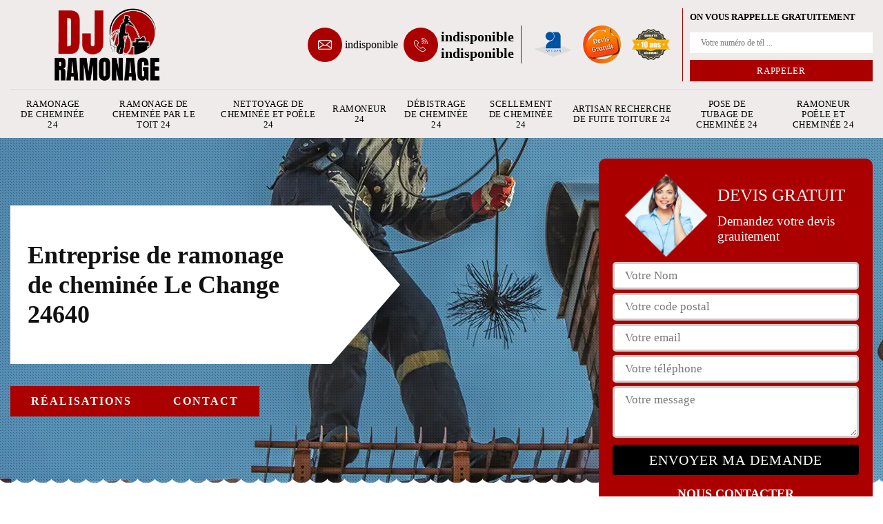

--- FILE ---
content_type: text/html; charset=UTF-8
request_url: https://www.ramoneur-24.fr/ramonage-de-cheminee-le-change-24640
body_size: 5790
content:
<!DOCTYPE html>
<html dir="ltr" lang="fr-FR">
<head>
		<meta charset="UTF-8" />
    <meta name=viewport content="width=device-width, initial-scale=1.0, minimum-scale=1.0 maximum-scale=1.0">
    <meta http-equiv="content-type" content="text/html; charset=UTF-8" >
    <title>Ramonage de cheminée à Le Change 24640 tel: 05.33.06.37.44</title>
        <meta name="description" content="Le ramonage de cheminée à Le Change 24640 est une spécialité de l'entreprise DJ Ramonage . Nettoyage en profondeur des conduits de cheminée, quel que soit leur encrassement.">        
    <link rel="shortcut icon" href="/skins/default/images/p/favicon.ico" type="image/x-icon">
	  <link rel="icon" href="/skins/default/images/p/favicon.ico" type="image/x-icon">
  <link href="/skins/default/css/style.css" rel="stylesheet" type="text/css"/>
  <link rel="preconnect" href="https://www.googletagmanager.com">
  <link rel="preconnect" href="https://nominatim.openstreetmap.org"></head>

<body class="Desktop ville">
    
    <header class="header"><div class="header-top"><div class="container"><div class="d-flex align-items-center justify-content-between"><a href="/" title="logo-ramonage-24-dj-ramonage" class="logo"><img loading="lazy" src="/skins/default/images/p/Logo-dj-ramonage.png" alt="logo-ramonage-24-dj-ramonage"/></a><div class="right-block"><div class="topRight d-flex align-items-center justify-content-end"><div class="tel_top"><i class="icon icon-phone"><img loading="lazy" src="/skins/default/images/img/mail.webp" alt="icon"></i><a href="mailto:indisponible">indisponible</a><i class="icon icon-phone"><img loading="lazy" src="/skins/default/images/img/fixe.webp" alt="icon"></i><div><a href="tel:indisponible">indisponible</a><a href="tel:indisponible">indisponible</a></div></div><div class="logo-divres"><img loading="lazy" src="/skins/default/images/img/logo_artisan.webp" alt="artisan"/><img loading="lazy" src="/skins/default/images/img/logo_devisGratuit.webp" alt="devis"/><img loading="lazy" src="/skins/default/images/img/logo_gdecennale.webp" alt="decennale"/></div><div class="rappel_top"><strong>On vous rappelle gratuitement</strong><form action="/message.php" method="post" id="rappel_immediat"><input type="text" name="mail" id="mail2" value=""><input type="hidden" name="type" value="rappel"><input type="text" name="numtel" required="" placeholder="Votre numéro de tél ..." class="form-input"><input type="submit" name="OK" value="RAPPELER" class=" btn btn-submit"></form></div></div></div></div></div><div class="menu"><div class="container"><nav class="nav"><ul class="nav-list"><li class="nav-item"><a href="/">Ramonage de cheminée 24</a></li><li class="nav-item"><a href="ramonage-de-cheminee-par-le-toit-dordogne-24">Ramonage de cheminée par le toit 24</a></li><li class="nav-item"><a href="nettoyage-de-cheminee-et-poele-dordogne-24">Nettoyage de cheminée et poêle 24</a></li><li class="nav-item"><a href="ramoneur-dordogne-24">Ramoneur 24</a></li><li class="nav-item"><a href="debistrage-de-cheminee-dordogne-24">Débistrage de cheminée 24</a></li><li class="nav-item"><a href="scellement-de-cheminee-dordogne-24">Scellement de cheminée 24</a></li><li class="nav-item"><a href="recherche-de-fuite-toiture-dordogne-24">Artisan recherche de fuite toiture 24</a></li><li class="nav-item"><a href="pose-de-tubage-de-cheminee-dordogne-24">Pose de tubage de cheminée 24</a></li><li class="nav-item"><a href="ramoneur-poele-et-cheminee-dordogne-24">Ramoneur Poêle et cheminée 24</a></li></ul></nav></div></div></div></header>
    <div class="containerslider"><div class="homeslider"><div class="fullImg" style="background-image: url(/skins/default/images/p/ramonage-de-cheminee-24.webp);"></div></div><div class="caption"><div class="container"><div class="row"><div class="col-md-6"><div class="text-caption"><div class="h1">Entreprise de ramonage de cheminée Le Change 24640</div><div class="real"><a href="/realisations">Réalisations</a><a href="/contact">Contact</a></div></div></div></div></div></div></div><div class="wave-up"></div><div class="Contenu"><div class="container"><div class="corps"><div class="row"><div class="col-lg-8 col-md-6"><div class="mainleft"><div class="competences"><div class="row"><div class="col-lg-4 col-md-6"><a href="/" class="item-comp"><img loading="lazy" src="/skins/default/images/p/cat-ramonage-de-cheminee-dj-ramonage.webp" alt="ramonage-de-cheminee-24" /><span>Ramonage de cheminée 24</span></a></div><div class="col-lg-4 col-md-6"><a href="ramonage-de-cheminee-par-le-toit-dordogne-24" class="item-comp"><img loading="lazy" src="/skins/default/images/p/cat-ramonage-de-cheminee-par-le-toit-dj-ramonage.webp" alt="ramonage-de-cheminee-par-le-toit-24" /><span>Ramonage de cheminée par le toit 24</span></a></div><div class="col-lg-4 col-md-6"><a href="nettoyage-de-cheminee-et-poele-dordogne-24" class="item-comp"><img loading="lazy" src="/skins/default/images/p/cat-nettoyage-de-cheminee-et-poele-dj-ramonage.webp" alt="nettoyage-de-cheminee-et-poele-24" /><span>Nettoyage de cheminée et poêle 24</span></a></div><div class="col-lg-4 col-md-6"><a href="ramoneur-dordogne-24" class="item-comp"><img loading="lazy" src="/skins/default/images/p/cat-ramoneur-dj-ramonage.webp" alt="ramoneur-24" /><span>Ramoneur 24</span></a></div><div class="col-lg-4 col-md-6"><a href="debistrage-de-cheminee-dordogne-24" class="item-comp"><img loading="lazy" src="/skins/default/images/p/cat-debistrage-de-cheminee-dj-ramonage.webp" alt="debistrage-de-cheminee-24" /><span>Débistrage de cheminée 24</span></a></div><div class="col-lg-4 col-md-6"><a href="scellement-de-cheminee-dordogne-24" class="item-comp"><img loading="lazy" src="/skins/default/images/p/cat-scellement-de-cheminee-dj-ramonage.webp" alt="scellement-de-cheminee-24" /><span>Scellement de cheminée 24</span></a></div><div class="col-lg-4 col-md-6"><a href="recherche-de-fuite-toiture-dordogne-24" class="item-comp"><img loading="lazy" src="/skins/default/images/p/cat-recherche-de-fuite-toiture-dj-ramonage.webp" alt="artisan-recherche-de-fuite-toiture-24" /><span>Artisan recherche de fuite toiture 24</span></a></div><div class="col-lg-4 col-md-6"><a href="pose-de-tubage-de-cheminee-dordogne-24" class="item-comp"><img loading="lazy" src="/skins/default/images/p/cat-pose-de-tubage-de-cheminee-dj-ramonage.webp" alt="pose-de-tubage-de-cheminee-24" /><span>Pose de tubage de cheminée 24</span></a></div><div class="col-lg-4 col-md-6"><a href="ramoneur-poele-et-cheminee-dordogne-24" class="item-comp"><img loading="lazy" src="/skins/default/images/p/cat-ramoneur-poele-et-cheminee-dj-ramonage.webp" alt="ramoneur-poele-et-cheminee-24" /><span>Ramoneur Poêle et cheminée 24</span></a></div></div></div><div class="contenublock"><div class="Block Block0"><div class="bloc-une"><h2>Le ramonage de poêle à Le Change 24640 et sa région</h2><p>Que vous ayez un poêle à granules ou à bois, assurez-vous qu'il fonctionne, qu'il brûle sainement et qu'il est durable. Connaissez les exigences d'un four qui fonctionne bien avec l’expertise d’un professionnel tel que {client ? Ramoner ce poêle est facile avec les méthodes appropriées. Même si facile à réaliser à première vue, le travail nécessite une haute méticulosité pour obtenir une attestation de ramonage. Lorsque vous êtes disponible, appelez-nous et nous fixerons une date pour les travaux.</p></div></div><div class="Block Block1"><div class="bloc-tt"><h2>Nécessité de ramonage de cheminée avec notre équipe</h2></div><div class="bgImgF" style="background-image: url(/photos/6276443-ramonage-de-cheminee-2.jpg)"></div><div class="bloc-une"><p>Il est obligatoire de sentir la cheminée, car lorsque vous utilisez les bois pour chauffer, différentes substances sont produites lors de la combustion, par exemple des gaz chauds. Enfin, la suie, le goudron, la suie et la créosote s'accumulent, en plus des poussières et des cendres. Nos spécialistes en ramonage peuvent  venir enlever tous les dépôts sales dans de votre cheminée afin d’éviter tout problème. Vous pouvez nous faire confiance, nous ne vous décevrons pas.</p></div></div><div class="Block Block2"><div class="bloc-tt"><h2>Ramonage de cheminée à l’ancienne</h2></div><div class="bgImgF" style="background-image: url(/photos/6276443-ramonage-de-cheminee-3.jpg)"></div><div class="bloc-une"><p>De nos jours, il existe des nombreuses techniques applicables pour ramoner une cheminée. Il est indispensable de souligner que tant que l’intervention est assurée par un ramoneur pro et bien équipé, l’efficacité de l’entretien de la cheminée reste maximalement assurée. En outre, la réception d’une attestation de ramonage est également sans doute. Pour un ramonage de cheminée à l’ancienne qui aura lieu à Le Change 24640 ou dans les environs, nous vous invitons de ne pas hésiter à nous faire appel. Nous allons vous servir en toute professionnalisme. 
</p></div></div><div class="Block Block3"><div class="toggle-title et-clearfix"><h2 class="toggle-title-tag">Le tarif ramonage de cheminée à Le Change 24640</h2><span class="toggle-ind icon icon-plus"></span></div><div class="toggle-content et-clearfix"><p>L'odeur de cheminée commence lorsqu’on enlève la suie et les bistres qui sont accumulés à l’intérieur. Bien sûr, les flammes de cheminée doit être éteint pendant la procédure. Même facile à réaliser, la prudence est recommandée pour tout ramonage. Un certificat d'état attesté est demandé, qui ne peut être délivré que par un professionnel agréé. DJ Ramonage  propose un prix avantageux pour chaque service du meilleur ramoneur, n’hésitez pas de nous confier la tâche.</p></div></div><div class="Block Block4"><div class="toggle-title et-clearfix"><h2 class="toggle-title-tag">Ramonage de poêle</h2><span class="toggle-ind icon icon-plus"></span></div><div class="toggle-content et-clearfix"><p>Le ramonage de poêle est une opération très nécessaire pour assurer le fonctionnement du chauffage d’une habitation. C’est une activité très technique et demande l’intervention d’un professionnel. Le ramoneur est le prestataire à qui vous devriez faire appel pour garantir le bon nettoyage de votre poêle. Pour bénéficier la charge d’une assurance en cas d’accident fonctionnel de votre poêle, veuillez exiger le certificat de ramonage à la fin de cette opération. Il est nécessaire de souligner que seul l’attestation délivrée par un ramoneur professionnel qui est agrée. 
</p></div></div><div class="Block Block5"><div class="toggle-title et-clearfix"><h2 class="toggle-title-tag">Ramoner sa cheminée à l'ancienne dans le 24640</h2><span class="toggle-ind icon icon-plus"></span></div><div class="toggle-content et-clearfix"><p>DJ Ramonage  peut nettoyer une cheminée à l'ancienne. Que votre cheminée soit neuve ou vieille, nous en prendrons soin. Le ramonage indique, selon l'état du système : débistrage, dégoudronnage, essuyage, décrassage et lavage. La méthode utilisée dépend du matériau de la cheminée : briques, pierres, bois transformé et béton. C'est pourquoi nous recourons à l'ancienne méthode de ramonage de cheminée, ce qui dit que les travaux sont faits à la main. N'hésitez pas à nous appeler, nous vous aiderons comme il faut.</p></div></div><div class="Block Block6"><div class="toggle-title et-clearfix"><h2 class="toggle-title-tag">Demander votre devis ramonage de cheminée à Le Change</h2><span class="toggle-ind icon icon-plus"></span></div><div class="toggle-content et-clearfix"><p>Quand vient le froid, veillez à ce que votre cheminée soit propre et prête à l'emploi. Le système est sûr de fonctionner une fois nettoyé. L’un des avantages que ce processus présente est de vous permettre d’économiser de l'argent. En effet, il y a moins de risque d'endommager la structure lorsque vous utilisez la cheminée, car il y a peu de bois brulé. Envoyez-nous votre demande de devis pour calculer le coût de vo travaux.</p></div></div><div class="Block Block7"><div class="toggle-title et-clearfix"><h2 class="toggle-title-tag">Notre entreprise de ramonage de cheminée à Le Change pour vous servir</h2><span class="toggle-ind icon icon-plus"></span></div><div class="toggle-content et-clearfix"><p>DJ Ramonage  pourvoit les bons travaux de ramonage. L'intervention peut consister en un frottage et un brossage de l’ensemble de votre cheminée. Contactez notre entreprise dès maintenant si vous vous trouvez dans les environs de 24640. Vous pouvez être sûr que votre cheminée est assurément utilisable avec sécurité. De plus, elle n'a pas besoin d'être inspectée tous les mois pendant son usage. Offrez-vous une cheminée sans crasses et débris après l’utilisation de cheminée.</p></div></div><div class="Block Block8"><div class="toggle-title et-clearfix"><h2 class="toggle-title-tag">Découvrir notre prix ramonage de cheminée</h2><span class="toggle-ind icon icon-plus"></span></div><div class="toggle-content et-clearfix"><p>DJ Ramonage  s'efforce d'offrir à ses clients un rapport qualité-prix, tant que c’est possible. Notre entreprise tache de ne pas gaspiller l’argent pour un mauvais résultat. Peu importe le système de cheminée dans votre maison, nous en prendrons grand soin. Nos ramoneurs professionnels ramoneront votre cheminée avec minutie en utilisant des outillages et appareils performants pour nettoyer. Notre tarification est maintenue le plus abordable possible, quelle que soit l’envergure des travaux à faire. Nous vous faisons confiance, c’est qu’elle dit.</p></div></div><div class="Block Block9"><div class="toggle-title et-clearfix"><h2 class="toggle-title-tag">Un Ramonage de cheminée a l'ancienne à Le Change assuré</h2><span class="toggle-ind icon icon-plus"></span></div><div class="toggle-content et-clearfix"><p>C'est une façon classique de rendre propre une cheminée. Plutôt facile à faire, il convient d’avoir plus d’attention pour y parvenir. Si vous n'avez pas le temps de nettoyer votre cheminée ou si vous ne maitrisez pas ce domaine, DJ Ramonage  est prêt à le faire pour vous. Nous desservons tout le département 24640 et sa région. Malgré l’ancienneté de la technique adoptée, quel que soit le système de cheminée installé, nos ramoneurs feront leur travail avec respect et professionnalisme.</p></div></div><div class="Block Block10"><div class="toggle-title et-clearfix"><h2 class="toggle-title-tag">Profits d’appeler DJ Ramonage , l’entreprise de ramonage de cheminée agréé</h2><span class="toggle-ind icon icon-plus"></span></div><div class="toggle-content et-clearfix"><p>Nos ramoneurs sont réputés en matière de ramonage de cheminées à Le Change. Il est veillé à ce que nous vous fournissions un service de professionnel fiable et hautement opérationnel. Nos artisans ont recours à des équipements à la fine pointe de la technologie appropriés pour les différents types de cheminées. Nous nettoyons soigneusement et suivant les normes tout bistre, créosote, suie, cendre et goudron dans le système.  Comptez sur notre expertise pour mener à bien les travaux.</p></div></div><div class="twoBox"><div class="row"><div class="col-lg-6 block-first"></div><div class="col-lg-6 block-last"></div></div></div><div class="accordeon-inner"></div></div></div></div><div class="col-lg-4 col-md-6"><div class="mainright"><div class="Devisgratuit"><div class="titreD"><img loading="lazy" src="/skins/default/images/img/call.webp" alt="Devis gratuit"/><div><p>Devis gratuit</p><span>Demandez votre devis grauitement</span></div></div><form action="/message.php" method="post" id="FormDevis"><input type="text" name="mail" id="mail" value=""><input type="text" name="nom" required="" class="form-input" placeholder="Votre Nom"><input type="text" name="code_postal" required="" class="form-input" placeholder="Votre code postal"><input type="text" name="email" required="" class="form-input" placeholder="Votre email"><input type="text" name="telephone" required="" class="form-input" placeholder="Votre téléphone"><textarea name="message" required="" class="form-input" placeholder="Votre message"></textarea><input type="submit" value="Envoyer ma demande" class="btn btn-submit"></form><div class="coordonne"><p class="ttr">Nous contacter</p><div><i class="icon icon-phone"><img loading="lazy" src="/skins/default/images/img/fixe.webp" alt="icon"></i><p class="tel"><span><a href="tel:indisponible">indisponible</a></span><span><a href="tel:indisponible">indisponible</a></span></p></div></div></div><div class="ImgLeft" style="background-image: url(/photos/6276443-ramonage-de-cheminee-1.jpg)"></div><div class="MapRight"><p class="ttr">Nous localiser</p><span>Ramonage de cheminée   Le Change</span><div id="Map"></div><p><img loading="lazy" src="/skins/default/images/img/adresse.webp" alt="icon">indisponible</p></div></div></div></div></div></div></div><div class="wave-down"></div><div class="categoriesList"><div class="container"><div class="Services"><b class="Titre h2">Autres services</b><div class="Liens"><a href="/pose-de-tubage-de-cheminee-le-change-24640">Tubage de cheminée Le Change 24640</a><a href="/recherche-de-fuite-toiture-le-change-24640">Artisan recherche de fuite toiture Le Change 24640</a><a href="/scellement-de-cheminee-le-change-24640">Société de scellement de cheminée Le Change 24640</a><a href="/debistrage-de-cheminee-le-change-24640">Artisan débistrage de cheminée Le Change 24640</a><a href="/ramoneur-le-change-24640">Artisan ramoneur Le Change 24640</a><a href="/nettoyage-de-cheminee-et-poele-le-change-24640">Ramoneur pour nettoyage de cheminée et poêle Le Change 24640</a><a href="/ramonage-de-cheminee-par-le-toit-le-change-24640">Spécialiste en ramonage de cheminée par le toit Le Change 24640</a><a href="/ramoneur-poele-et-cheminee-le-change-24640">Artisan ramoneur poêle et cheminée Le Change 24640</a></div></div></div></div><div class="wave-down down-or"></div>
    <footer id="footer"><div class="container"><div class="info-footer"><div class="d-md-flex align-items-center justify-content-between"><p class="adresse"><i class="icon icon-map"><img loading="lazy" src="/skins/default/images/img/adresse.webp" alt="icon"></i>indisponible</p><p class="tel"><i class="icon icon-phone"><img loading="lazy" src="/skins/default/images/img/fixe.webp" alt="icon"></i><span><a href="tel:indisponible">indisponible</a><br><a href="tel:indisponible">indisponible</a></span></p><p class="adresse"><i class="icon icon-map"><img loading="lazy" src="/skins/default/images/img/mail.webp" alt="icon"></i><a href="mailto:indisponible">indisponible</a></p></div></div><p class="copyright">© 2025 - 2026 Tout droit réservé - <a href="/mentions-legales" title="Mentions légales">Mentions légales</a> </p></div></footer>
</body>

<script src="/js/jquery-3.6.0.min.js"></script>
<script src="/js/scripts.js"></script>
<script src="skins/default/js/jquery.sticky.js"></script>
<script src="skins/default/js/slick.min.js"></script>


<script type="text/javascript">		
		var Support = 'Desktop';
		$(document).ready(function(){
    		// Js lancés une fois la page chargée
    		    	
    		              initAnalytics('_');
    		        //sticky
        $(".header").sticky({ topSpacing: 0 });
        if(window.innerWidth < 991) { $('.header').unstick(); }
        
        // Append the mobile icon nav
        $('.nav-mobile').click(function(){
            $('.nav-list').toggle();
        });
		
        $('.homeslider').slick({
          arrows:false,
          fade:true,
          speed:1000,
          autoplay: true,
          autoplaySpeed: 3000,
          pauseOnHover:false,
        });


        

        $('.contenublock').find('.twoBox .block-first').append($('.Block1'));
        $('.contenublock').find('.twoBox .block-last').append($('.Block2'));
        //accordeon
        $('.contenublock').find('.accordeon-inner').append($('.Block3, .Block4, .Block5, .Block6, .Block7, .Block8, .Block9, .Block10'));
        $(".toggle-title").on("click", function() {
          if ($(this).hasClass("active")) {
            $(this).removeClass("active");
            $(this)
              .siblings(".toggle-content")
              .slideUp(200);
            $(".toggle-title i")
              .removeClass("icon-angle-up")
              .addClass("fa-plus");
          } else {
            $(".toggle-title i")
              .removeClass("icon-angle-up")
              .addClass("fa-plus");
            $(this)
              .find("i")
              .removeClass("fa-plus")
              .addClass("icon-angle-up");
            $(".toggle-title").removeClass("active");
            $(this).addClass("active");
            $(".toggle-content").slideUp(200);
            $(this)
              .siblings(".toggle-content")
              .slideDown(200);
          }
        });
		});
	</script>
<link rel="stylesheet" href="/js/leaflet/leaflet.css" />
<script src="/js/leaflet/leaflet.js"></script>
<script src="/js/map.js"></script>
<script>initMap('France',16);</script>
</html>


--- FILE ---
content_type: text/html; charset=UTF-8
request_url: https://www.ramoneur-24.fr/ajax.php
body_size: 116
content:
{"code_google_tags":"","code_analytics":"G-G4NSFQ4J0G","RGPD":null,"dbg":["Erreur  n'est pas reconnu."]}